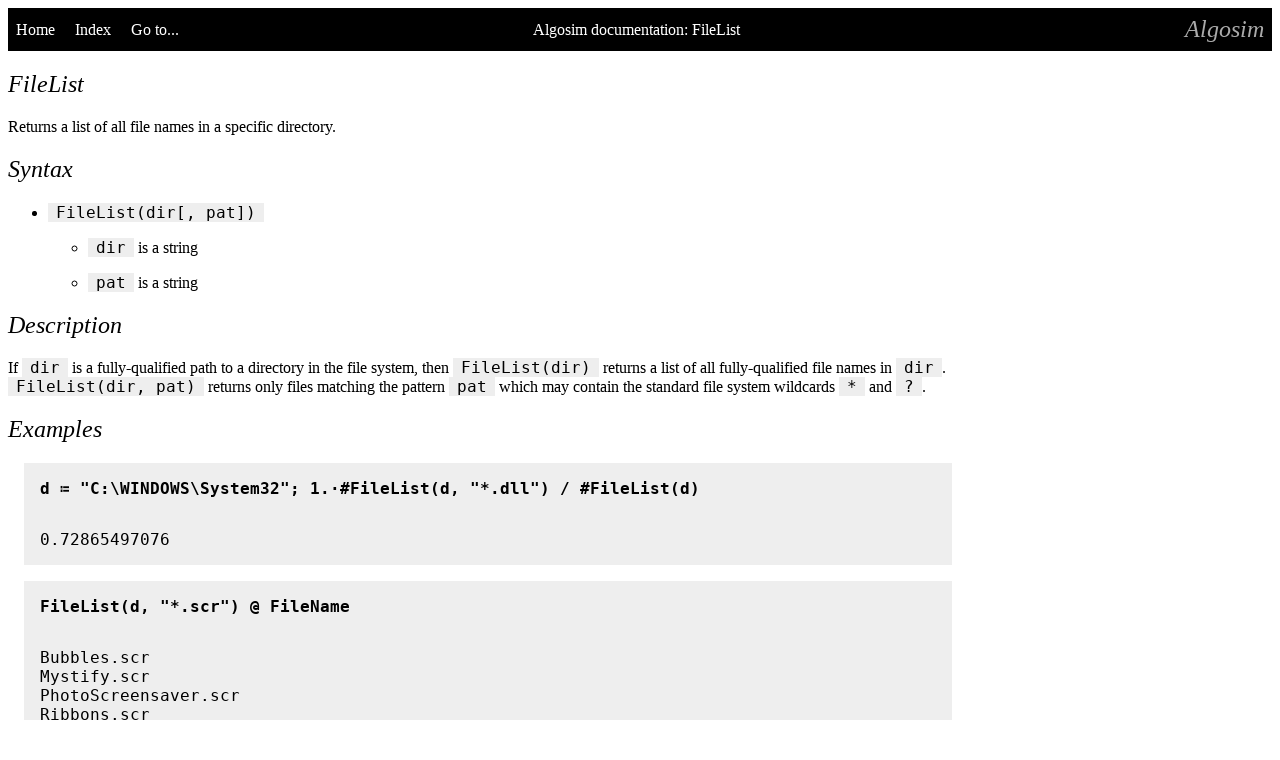

--- FILE ---
content_type: text/html
request_url: https://algosim.org/doc/FileList.html
body_size: 756
content:
<!DOCTYPE html>
<html lang="en">
<head>
<title>FileList – Algosim documentation</title>
<meta http-equiv="Content-Type" content="text/html; charset=utf-8" />
<meta name="author" content="Andreas Rejbrand" />
<link rel="stylesheet" type="text/css" href="asdoc.css" />
</head>

<body>
<header>
<div id="doclogo"><a href="https://algosim.org" title="Go to the Algosim main web site.">Algosim</a></div>
<div id="doctitle">Algosim documentation: FileList</div>
<nav>
  <ul>
    <li><a href="Algosim.html" accesskey="o">Home</a></li>
    <li><a href="docindex.html" accesskey="i">Index</a></li>
    <li><a href="docgoto.html" accesskey="g">Go to...</a></li>
  </ul>
</nav>

</header>
<main>
<article>

<h1>FileList</h1>
<p>Returns a list of all file names in a specific directory.</p>

<h2>Syntax</h2>
<ul>
  <li>
    <p><code>FileList(dir[, pat])</code></p>
    <ul>
      <li>
        <p><code>dir</code> is a string</p>
      </li>
      <li>
        <p><code>pat</code> is a string</p>
      </li>
    </ul>
  </li>
</ul>

<h2>Description</h2>
<p>If <code>dir</code> is a fully-qualified path to a directory in the file system, then <code>FileList(dir)</code> returns a list of all fully-qualified file names in <code>dir</code>. <code>FileList(dir, pat)</code> returns only files matching the pattern <code>pat</code> which may contain the standard file system wildcards <code>*</code> and <code>?</code>.</p>

<h2>Examples</h2>
<pre class="input">d ≔ "C:\WINDOWS\System32"; 1.⋅#FileList(d, "*.dll") / #FileList(d)</pre>
<pre class="output">0.72865497076</pre>
<pre class="input">FileList(d, "*.scr") @ FileName</pre>
<pre class="output">
Bubbles.scr
Mystify.scr
PhotoScreensaver.scr
Ribbons.scr
scrnsave.scr
ssText3d.scr
</pre>

<h2>See also</h2>
<ul>
  <li>
    <p><a href="FileExists.html">FileExists</a></p>
  </li>
  <li>
    <p><a href="DirectoryList.html">DirectoryList</a></p>
  </li>
</ul>
</article>

</main>
<footer>
<p>Page last updated <time datetime="2020-09-05 14:00:04.302Z">05 September 2020</time> by Andreas Rejbrand.</p>

<p><a href="https://algosim.org">Algosim</a>. Copyright © 2008–2025 <a href="https://rejbrand.se">Andreas Rejbrand</a>.</p>

</footer>
</body>
</html>

--- FILE ---
content_type: text/css
request_url: https://algosim.org/doc/asdoc.css
body_size: 1197
content:
body {
  font-family: "Palatino Linotype", "Book Antiqua", "Cambria", "Garamond", serif;
}
h1, h2, h3, h4, h5, h6 {
  font-family: "Palatino Linotype", "Book Antiqua", "Goudy Old Style", "Garamond", "Cambria", serif;
  font-weight: normal;
  font-style: italic;
}
code {
  font-family: "Consolas", monospace;
}
pre {
  font-family: "DejaVu Sans Mono", "Consolas", "Lucida Console";
  white-space: pre-wrap;
}
code, pre {
  background: #EEEEEE;
  padding: 0.0em 0.5em 0.0em 0.5em;
}
.input {
  font-weight: bold;
}
pre.input {
  background: #EEEEEE;
  padding: 1em;
  margin: 1em 1em 0em 1em;
}
pre.output {
  background: #EEEEEE;
  padding: 1em;
  margin: 0em 1em 0em 1em;
  white-space: pre !important;
  overflow: auto;
}
pre.error {
  background: #EEEEEE;
  color: red;
  padding: 1em;
  margin: 0em 1em 0em 1em;
}
pre.input + p img, pre.input + p audio {
  margin-left: 1em;
}
a {
  text-decoration: none;
  color: blue;
  display: inline-block;
  min-width: 1em;
  text-align: center;
}
a:visited {
  color: purple;
}
a:hover {
  text-decoration: none;
  background: navy;
  color: white;
}
th, td {
  padding: 0.5em 1em 0.5em 1em;
}
th {
  background: #DDDDDD;
}
td {
  background: #EEEEEE;
}
caption {
  caption-side: top;
  text-align: right;
  font-style: italic;
  color: #AAAAAA;
}
footer {
  margin-top: 5em;
  border-top: 2px solid black;
  background: #DDDDDD;
  padding: 1em;
  font-style: italic;
}
th.superheader {
  height: 2em;
  padding: 0px;
}
th.superheader div {
  position: relative;
  top: 0px;
  left: 0px;
  width: 100%;
  height: 100%;
  background: url("data:image/svg+xml;utf8,<svg xmlns='http://www.w3.org/2000/svg' version='1.1' preserveAspectRatio='none' viewBox='0 0 100 100'><path d='M0 0 L100 100' stroke='white' stroke-width='4px' /></svg>");
  background-repeat: no-repeat;
  background-position: center center;
  background-size: 100% 100%;
}
th.superheader div .rows {
  position: absolute;
  left: 0.5em;
  bottom: 0.2em;
}
th.superheader div .cols {
  position: absolute;
  right: 0.5em;
  top: 0.0em;
}
header {
  display: flex;
  flex-direction: row	;
  align-content: space-between;
  align-content: center;
  background: black;
  color: white;
  position: sticky;
  top: 0px;
  left: 0px;
  width: 100%;
  overflow: hidden;
  align-items: center;
}
header nav {
  order: 1;
  flex-basis: 0;
  flex-grow: 1;
}
header nav ul {
  list-style-type: none;
  padding: 0px;
  margin: 0px;
}
header nav li {
  display: inline-block;
  padding: 4px;
}
header a {
  color: white !important;
  text-decoration: none !important;
  padding: 4px;
}
header nav a:hover {
  background: white !important;
  color: black !important;
}
header #doctitle {
  text-align: center;
  order: 2;
}
header #doclogo {
  text-align: right;
  padding: 4px;
  color: #AAAAAA;
  font-style: italic;
  font-size: 150%;
  order: 3;
  flex-basis: 0;
  flex-grow: 1;
}
header #doclogo a {
  color: inherit !important;
}
header #doclogo a:hover {
  background: inherit !important;
  color: white !important;
}
ul.helpindex {
  columns: 14em;
  list-style-type: none;
  padding: 0px;
}
article {
  max-width: 60em;
}
ul.helpindex li.indexheader {
  margin-top: 1em;
  font-family: "Palatino Linotype", "Book Antiqua", "Goudy Old Style", "Garamond", "Cambria", serif;
  font-size: 200%;
  font-style: italic;
}
ul.helpindex li a {
  text-align: left !important;
}
table {
  margin-left: 1em;
}
table.grid td {
  padding: 0px !important;
}
table.grid td a {
  padding: 0.5em 1em 0.5em 1em;
  display: block;
  text-align: center;
}
div.collection {
  display: grid;
  grid-template-columns: 1fr 1fr;
  grid-template-rows: min-content 1fr;
  background: #EEEEEE;
}
div.collection ul {
  padding: 0px;
  margin: 0px;
}
div.collection section#functions {
  grid-row-start: span 2;
}
div.collection section#functions ul {
  columns: 2;
}
div.collection section#operators li {
  display: inline-block;
}
div.collection section#operators li a {
  display: inline-block;
  min-width: 2em;
  text-align: center;
}
div.collection ul li p {
  margin-top: 0px;
}
div.collection li {
  display: block;
}
div.collection li a {
  padding: 4px;
}
dl#charcodelist {
  display: grid;
  grid-template-columns: repeat(auto-fill, 16em 8em);
  align-items: center;
}
dl#charcodelist dt, dl#charcodelist dd {
  padding: 4px;
  margin: 0px;
}
dl#charcodelist dt {
  font-family: "DejaVu Sans Mono", "Consolas", "Lucida Console";
  white-space: nowrap;
  overflow: hidden;
}
dl#charcodelist dt:after {
  content: "";
  display: inline-block;
  width: 100%;
  border-bottom: 2px dotted silver;
}
dl#charcodelist dd {
  font-size: 200%;
}

